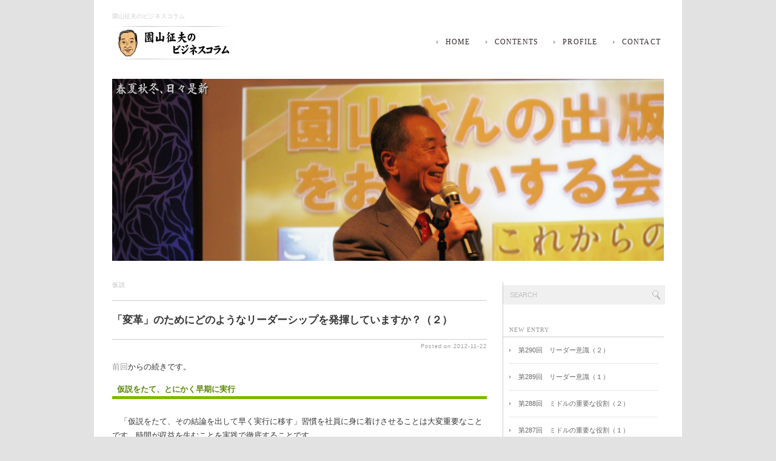

--- FILE ---
content_type: text/html; charset=UTF-8
request_url: https://www.yukio-sonoyama.com/tag/%E4%BB%AE%E8%AA%AC
body_size: 36325
content:
<!DOCTYPE html PUBLIC "-//W3C//DTD XHTML 1.0 Transitional//EN" "http://www.w3.org/TR/xhtml1/DTD/xhtml1-transitional.dtd">
<html xmlns="http://www.w3.org/1999/xhtml" dir="ltr" lang="ja" prefix="og: https://ogp.me/ns#">
<head profile="http://gmpg.org/xfn/11">
<meta http-equiv="Content-Type" content="text/html; charset=UTF-8" />
<meta http-equiv="content-style-type" content="text/css" />
<meta http-equiv="content-script-type" content="text/javascript" />
<meta name="description" content="仮説 | 園山征夫のビジネスコラム - Just another WordPress site" />

<link rel="stylesheet" href="https://www.yukio-sonoyama.com/wp-content/themes/youyouyou/style.css" type="text/css" media="screen, print" />
<link rel="alternate" type="application/atom+xml" title="園山征夫のビジネスコラム Atom Feed" href="https://www.yukio-sonoyama.com/feed/atom" />
<link rel="alternate" type="application/rss+xml" title="園山征夫のビジネスコラム RSS Feed" href="https://www.yukio-sonoyama.com/feed" />
<link rel="pingback" href="https://www.yukio-sonoyama.com/xmlrpc.php" />

		<!-- All in One SEO 4.6.6 - aioseo.com -->
		<title>仮説 | 園山征夫のビジネスコラム</title>
		<meta name="robots" content="max-image-preview:large" />
		<link rel="canonical" href="https://www.yukio-sonoyama.com/tag/%e4%bb%ae%e8%aa%ac" />
		<meta name="generator" content="All in One SEO (AIOSEO) 4.6.6" />
		<script type="application/ld+json" class="aioseo-schema">
			{"@context":"https:\/\/schema.org","@graph":[{"@type":"BreadcrumbList","@id":"https:\/\/www.yukio-sonoyama.com\/tag\/%E4%BB%AE%E8%AA%AC#breadcrumblist","itemListElement":[{"@type":"ListItem","@id":"https:\/\/www.yukio-sonoyama.com\/#listItem","position":1,"name":"\u5bb6","item":"https:\/\/www.yukio-sonoyama.com\/","nextItem":"https:\/\/www.yukio-sonoyama.com\/tag\/%e4%bb%ae%e8%aa%ac#listItem"},{"@type":"ListItem","@id":"https:\/\/www.yukio-sonoyama.com\/tag\/%e4%bb%ae%e8%aa%ac#listItem","position":2,"name":"\u4eee\u8aac","previousItem":"https:\/\/www.yukio-sonoyama.com\/#listItem"}]},{"@type":"CollectionPage","@id":"https:\/\/www.yukio-sonoyama.com\/tag\/%E4%BB%AE%E8%AA%AC#collectionpage","url":"https:\/\/www.yukio-sonoyama.com\/tag\/%E4%BB%AE%E8%AA%AC","name":"\u4eee\u8aac | \u5712\u5c71\u5f81\u592b\u306e\u30d3\u30b8\u30cd\u30b9\u30b3\u30e9\u30e0","inLanguage":"ja","isPartOf":{"@id":"https:\/\/www.yukio-sonoyama.com\/#website"},"breadcrumb":{"@id":"https:\/\/www.yukio-sonoyama.com\/tag\/%E4%BB%AE%E8%AA%AC#breadcrumblist"}},{"@type":"Organization","@id":"https:\/\/www.yukio-sonoyama.com\/#organization","name":"\u5712\u5c71\u5f81\u592b\u306e\u30d3\u30b8\u30cd\u30b9\u30b3\u30e9\u30e0","description":"Just another WordPress site","url":"https:\/\/www.yukio-sonoyama.com\/"},{"@type":"WebSite","@id":"https:\/\/www.yukio-sonoyama.com\/#website","url":"https:\/\/www.yukio-sonoyama.com\/","name":"\u5712\u5c71\u5f81\u592b\u306e\u30d3\u30b8\u30cd\u30b9\u30b3\u30e9\u30e0","description":"Just another WordPress site","inLanguage":"ja","publisher":{"@id":"https:\/\/www.yukio-sonoyama.com\/#organization"}}]}
		</script>
		<!-- All in One SEO -->

<link rel='dns-prefetch' href='//ajax.googleapis.com' />
<script type="text/javascript">
/* <![CDATA[ */
window._wpemojiSettings = {"baseUrl":"https:\/\/s.w.org\/images\/core\/emoji\/15.0.3\/72x72\/","ext":".png","svgUrl":"https:\/\/s.w.org\/images\/core\/emoji\/15.0.3\/svg\/","svgExt":".svg","source":{"concatemoji":"https:\/\/www.yukio-sonoyama.com\/wp-includes\/js\/wp-emoji-release.min.js?ver=6.6.4"}};
/*! This file is auto-generated */
!function(i,n){var o,s,e;function c(e){try{var t={supportTests:e,timestamp:(new Date).valueOf()};sessionStorage.setItem(o,JSON.stringify(t))}catch(e){}}function p(e,t,n){e.clearRect(0,0,e.canvas.width,e.canvas.height),e.fillText(t,0,0);var t=new Uint32Array(e.getImageData(0,0,e.canvas.width,e.canvas.height).data),r=(e.clearRect(0,0,e.canvas.width,e.canvas.height),e.fillText(n,0,0),new Uint32Array(e.getImageData(0,0,e.canvas.width,e.canvas.height).data));return t.every(function(e,t){return e===r[t]})}function u(e,t,n){switch(t){case"flag":return n(e,"\ud83c\udff3\ufe0f\u200d\u26a7\ufe0f","\ud83c\udff3\ufe0f\u200b\u26a7\ufe0f")?!1:!n(e,"\ud83c\uddfa\ud83c\uddf3","\ud83c\uddfa\u200b\ud83c\uddf3")&&!n(e,"\ud83c\udff4\udb40\udc67\udb40\udc62\udb40\udc65\udb40\udc6e\udb40\udc67\udb40\udc7f","\ud83c\udff4\u200b\udb40\udc67\u200b\udb40\udc62\u200b\udb40\udc65\u200b\udb40\udc6e\u200b\udb40\udc67\u200b\udb40\udc7f");case"emoji":return!n(e,"\ud83d\udc26\u200d\u2b1b","\ud83d\udc26\u200b\u2b1b")}return!1}function f(e,t,n){var r="undefined"!=typeof WorkerGlobalScope&&self instanceof WorkerGlobalScope?new OffscreenCanvas(300,150):i.createElement("canvas"),a=r.getContext("2d",{willReadFrequently:!0}),o=(a.textBaseline="top",a.font="600 32px Arial",{});return e.forEach(function(e){o[e]=t(a,e,n)}),o}function t(e){var t=i.createElement("script");t.src=e,t.defer=!0,i.head.appendChild(t)}"undefined"!=typeof Promise&&(o="wpEmojiSettingsSupports",s=["flag","emoji"],n.supports={everything:!0,everythingExceptFlag:!0},e=new Promise(function(e){i.addEventListener("DOMContentLoaded",e,{once:!0})}),new Promise(function(t){var n=function(){try{var e=JSON.parse(sessionStorage.getItem(o));if("object"==typeof e&&"number"==typeof e.timestamp&&(new Date).valueOf()<e.timestamp+604800&&"object"==typeof e.supportTests)return e.supportTests}catch(e){}return null}();if(!n){if("undefined"!=typeof Worker&&"undefined"!=typeof OffscreenCanvas&&"undefined"!=typeof URL&&URL.createObjectURL&&"undefined"!=typeof Blob)try{var e="postMessage("+f.toString()+"("+[JSON.stringify(s),u.toString(),p.toString()].join(",")+"));",r=new Blob([e],{type:"text/javascript"}),a=new Worker(URL.createObjectURL(r),{name:"wpTestEmojiSupports"});return void(a.onmessage=function(e){c(n=e.data),a.terminate(),t(n)})}catch(e){}c(n=f(s,u,p))}t(n)}).then(function(e){for(var t in e)n.supports[t]=e[t],n.supports.everything=n.supports.everything&&n.supports[t],"flag"!==t&&(n.supports.everythingExceptFlag=n.supports.everythingExceptFlag&&n.supports[t]);n.supports.everythingExceptFlag=n.supports.everythingExceptFlag&&!n.supports.flag,n.DOMReady=!1,n.readyCallback=function(){n.DOMReady=!0}}).then(function(){return e}).then(function(){var e;n.supports.everything||(n.readyCallback(),(e=n.source||{}).concatemoji?t(e.concatemoji):e.wpemoji&&e.twemoji&&(t(e.twemoji),t(e.wpemoji)))}))}((window,document),window._wpemojiSettings);
/* ]]> */
</script>
	<style type="text/css">
	img.wp-smiley,
	img.emoji {
		display: inline !important;
		border: none !important;
		box-shadow: none !important;
		height: 1em !important;
		width: 1em !important;
		margin: 0 0.07em !important;
		vertical-align: -0.1em !important;
		background: none !important;
		padding: 0 !important;
	}
	</style>
	<script type="text/javascript" src="http://ajax.googleapis.com/ajax/libs/jquery/1.7.1/jquery.min.js?ver=1.7.1" id="jquery-js"></script>
<link rel="https://api.w.org/" href="https://www.yukio-sonoyama.com/wp-json/" /><link rel="alternate" title="JSON" type="application/json" href="https://www.yukio-sonoyama.com/wp-json/wp/v2/tags/131" /><style type="text/css">.recentcomments a{display:inline !important;padding:0 !important;margin:0 !important;}</style><script type="text/javascript" src="https://www.yukio-sonoyama.com/wp-content/themes/youyouyou/js/scrolltopcontrol.js"></script>
<script src="https://www.yukio-sonoyama.com/wp-content/themes/youyouyou/js/jquery.cycle.all.min.js" type="text/javascript"></script>
<script type="text/javascript">
	$().ready(function() {
		$(document).ready(
			function(){
				$("a img").hover(function(){
				$(this).fadeTo(200, 0.5);
			},function(){
				$(this).fadeTo(300, 1.0);
			});
		});

		$('#slide').cycle({
			fx:'fade', timeout:5000 ,random:0
		});			
	});	
</script>
</head>

<body class="archive tag tag-131">
<!-- 全体warapper -->
<div id="wrapper">

<!-- ヘッダー -->
<div id="header">
<h1>園山征夫のビジネスコラム</h1>
<div class="logo">
<a href="https://www.yukio-sonoyama.com" title="園山征夫のビジネスコラム"><img src="http://www.yukio-sonoyama.com/wp-content/uploads/2012/05/top.png" alt="園山征夫のビジネスコラム"/></a>
</div>

<!-- トップナビゲーション -->
<div class="contact">
<ul id="topnav">
<li><div class="menu-header"><ul id="menu-topnav" class="menu"><li id="menu-item-1152" class="menu-item menu-item-type-custom menu-item-object-custom menu-item-home menu-item-1152"><a href="http://www.yukio-sonoyama.com/">HOME</a></li>
<li id="menu-item-1155" class="menu-item menu-item-type-post_type menu-item-object-page menu-item-1155"><a href="https://www.yukio-sonoyama.com/contents.html">CONTENTS</a></li>
<li id="menu-item-1154" class="menu-item menu-item-type-custom menu-item-object-custom menu-item-1154"><a href="http://www.yukio-sonoyama.com/profile.html">PROFILE</a></li>
<li id="menu-item-1153" class="menu-item menu-item-type-post_type menu-item-object-page menu-item-1153"><a href="https://www.yukio-sonoyama.com/ys_contact.html">CONTACT</a></li>
</ul></div></li>
</ul>
</div>
<!-- / トップナビゲーション -->  

</div>    
<!-- / ヘッダー -->
<!-- メインwrap -->
<div id="main-wrap">

<!-- スライドショー -->
<div id="slide">
<img src="http://www.yukio-sonoyama.com/wp-content/uploads/2012/04/image11.png" alt="園山征夫のビジネスコラム"/>
<img src="http://www.yukio-sonoyama.com/wp-content/uploads/2012/04/image22.png" alt="園山征夫のビジネスコラム"/>
<img src="http://www.yukio-sonoyama.com/wp-content/uploads/2012/04/image33.png" alt="園山征夫のビジネスコラム"/>
</div>
<!-- / スライドショー -->

<!-- メインカラム -->
<div id="main-single">

<!-- 投稿が存在するかを確認する条件文 -->

<!-- 投稿一覧の最初を取得 -->

<!-- カテゴリーアーカイブの場合 -->
<h2 class="pagetitle">仮説</h2>

<!-- 日別アーカイブの場合 -->
<!-- / 投稿一覧の最初 -->


<!-- 投稿ループ -->

<h3 class="blog-title" id="post-536"><a href="https://www.yukio-sonoyama.com/column/536.html">「変革」のためにどのようなリーダーシップを発揮していますか？（２）</a></h3>

<div id="date">Posted on 2012-11-22</div>

<p><a title="「変革」のためにどのようなリーダーシップを発揮していますか？（１）" href="http://www.yukio-sonoyama.com/column/530.html ">前回</a>からの続きです。</p>
<h4>仮説をたて、とにかく早期に実行</h4>
<p>　「仮説をたて、その結論を出して早く実行に移す」習慣を社員に身に着けさせることは大変重要なことです。時間が収益を生むことを実践で徹底することです。</p>
<p>　私の２０年間の経営体験から言えば、時間と時限の概念が徹底されないところに、企業の発展は望めません。</p>
<p>　スピードが猛烈に早い時代、「今すぐやる」ことが競争に勝つ方法です。出した結果をできる限りスピードをもって実行に移し、それを検証することです。</p>
<p>　情報が十分集まっていない場合もあるかもしれませんが、その状況下でもとにかく最善の結論を出して走り出すことがポイントです。</p>
<p>　競合各社と競争をしていることを忘れているのではないかと感じる会社に時々遭遇するのは残念です。</p>
<p>　もちろん、人事施策等、後戻りできないことはしっかり考えた上での走り出しが必要ですが、大半の施策は、行動、検証分析のプロセスによってより良いものに修正可能です。スピードが無い限り、競合に先を越され負けるリスクがあることを、リーダーは社内に周知徹底しなければ「変革」につながりません。</p>
<p>　仮説をたて、結論を早くだし、時限を設けて実行し、必要な修正を加える習慣を全社で徹底することが、商売のチャンスを失わないことにつながりますし、アクションに結びつく結論をだす戦略策定の過程で、結論を導く理由や成果が出るメカニズムが以前より明確にもなります。こうすることで、社員が自主性を持った「戦う集団」に少しずつ変わってくるはずです。</p>
<p>　現場に近いところに権限を与えることでスピードと機敏さを大事にし、まず結論を出して進んでいくのはいかがでしょう。</p>
<p>　また、企業が人と組織で動いている限り、中間層を活性化する策を講じることが必要です。活性化と甘えとは相いれない思考です。中間層には過去の成功体験が少ない社員が多いのですが、彼らの姿勢は新しいことを実現したくてウズウズしています。この層に企業変革の牽引車になってもらうのです。特に、影響力のあるトンガリ人間に。</p>
<p>　また、今はデジタルで物が製造できます。誰でもどこでも作れる状態になっていますので、外注や企業内部の組織や体制もデジタル製造の環境変化に対応して、優秀な外部組織を上手く利用するように変革することです。競争条件を働かせて、利益を上げるためにあらゆる資産を利用して、とにかく仮説を早く実行に移し検証する組織にすることが必要です。</p>
<h4>「捨てる」ことと「捨てない」ことの峻別</h4>
<p>　会社が新しい時代にマッチして成長していくためには、脱皮が不可欠なことは論を俟ちません。ただ、脱皮しても従前と同じ形で現れるのでなく、できれば過去を捨てて違う形で表れてほしいものです。「捨てる」ことは怖いのですが、その決断が必要です。</p>
<p>　「会社の財産だからこれは捨てがたい」という言い分をよく聞きますが、他方で、たくさんの社員がもし退職しているとすれば、「会社の財産」の内容をどう考えればよいのでしょうか。</p>
<p>　会社がここまで成長してきたのは会社の財産たる強みがあるからです。強み、すなわち、「頭の中に潜んでいる知恵」があるからです。社員の心の中にも沢山の「潜んでいる知恵」があるはずです。</p>
<p>　大事な社員を捨てることは「潜んでいる知恵」を一部捨てることにつながる相当な決断です。会社にとって社員と社員を含む組織が一番大事なはずですから、同じ「捨てる」でも、本当の財産は捨てない経営が必要です。それぞれの会社で違う事情があると思いますが、社員が退職する本当の原因がどこに起因するかを、深く考えて必要な修正を加えるのも大事なことです。</p>
<p>　酷なようですが、経営陣やリーダーの鏡が社員だとすると、社員に映る経営陣の姿は原因を探る糸口で、意外に単純な所にあるかもしれません。仮に人材という財産を大事にしているにも拘わらず社員に甘えの構造があるとすれば、リーダーシップをとる側の甘えや不備が鏡である社員に反映しているのかもしれません。将来の発展のために真摯に考える必要があります。</p>

<div id="blog-foot">
<span class="left" ><a href="https://www.yukio-sonoyama.com/feed" title="RSSリーダーに登録" target="_blank"><img src="https://www.yukio-sonoyama.com/wp-content/themes/youyouyou/images/icon_rss.gif" alt="RSS Feed" /></a></span>　
Tags:<a href="https://www.yukio-sonoyama.com/tag/%e3%83%a1%e3%83%83%e3%82%bb%e3%83%bc%e3%82%b8%e3%81%ae%e4%bc%9d%e3%81%88%e6%96%b9" rel="tag">メッセージの伝え方</a>, <a href="https://www.yukio-sonoyama.com/tag/%e4%bb%ae%e8%aa%ac" rel="tag">仮説</a>, <a href="https://www.yukio-sonoyama.com/tag/%e6%8d%a8%e3%81%a6%e3%82%8b" rel="tag">捨てる</a><br /> Posted in <a href="https://www.yukio-sonoyama.com/category/column/leadership" rel="category tag">リーダーシップ</a>, <a href="https://www.yukio-sonoyama.com/category/column" rel="category tag">折々の言葉</a> |   <a href="https://www.yukio-sonoyama.com/column/536.html#respond">No Comments &#187;</a></div>
<p style="margin-bottom:50px">　</p>

<!-- / 投稿ループ -->


<!-- ページャー -->
<div id="next">
<span class="left"></span>
<span class="right"></span>
<div class="clear"></div>
</div>
<!-- / ページャー -->
<!-- wp-pagenavi -->
<div align="center" style="margin-top:10px"></div>
<!-- / wp-pagenavi -->


<!-- 投稿がない場合 -->
    <!-- / 投稿がない場合 -->


</div>
<!-- / メインカラム -->

<!-- サイドバー -->
<div id="sidebar">

<div class="search">
<form method="get" id="searchform" action="https://www.yukio-sonoyama.com">
<fieldset>
<input name="s" type="text" onfocus="if(this.value=='Search') this.value='';" onblur="if(this.value=='') this.value='Search';" value="Search" />
<button type="submit"></button>
</fieldset>
</form>
</div>
<h2>NEW ENTRY</h2>
<ul class="sidemenu">
<li><a href="https://www.yukio-sonoyama.com/column/2343.html">第290回　リーダー意識（２）</a></li>
<li><a href="https://www.yukio-sonoyama.com/column/2339.html">第289回　リーダー意識（１）</a></li>
<li><a href="https://www.yukio-sonoyama.com/column/2333.html">第288回　ミドルの重要な役割（２）</a></li>
<li><a href="https://www.yukio-sonoyama.com/column/2329.html">第287回　ミドルの重要な役割（１）</a></li>
<li><a href="https://www.yukio-sonoyama.com/column/2321.html">第286回　今後の事業視点</a></li>
</ul>

<h2>ARCHIVES</h2>
<div class="indent" style="margin-bottom:30px;">
<select name="archive-dropdown" onChange='document.location.href=this.options[this.selectedIndex].value;'> 
  <option value="">月を選択</option> 
  	<option value='https://www.yukio-sonoyama.com/date/2018/07'> 2018年7月 &nbsp;(4)</option>
	<option value='https://www.yukio-sonoyama.com/date/2018/06'> 2018年6月 &nbsp;(1)</option>
	<option value='https://www.yukio-sonoyama.com/date/2018/05'> 2018年5月 &nbsp;(5)</option>
	<option value='https://www.yukio-sonoyama.com/date/2018/04'> 2018年4月 &nbsp;(3)</option>
	<option value='https://www.yukio-sonoyama.com/date/2018/03'> 2018年3月 &nbsp;(4)</option>
	<option value='https://www.yukio-sonoyama.com/date/2018/02'> 2018年2月 &nbsp;(4)</option>
	<option value='https://www.yukio-sonoyama.com/date/2018/01'> 2018年1月 &nbsp;(2)</option>
	<option value='https://www.yukio-sonoyama.com/date/2017/12'> 2017年12月 &nbsp;(3)</option>
	<option value='https://www.yukio-sonoyama.com/date/2017/11'> 2017年11月 &nbsp;(4)</option>
	<option value='https://www.yukio-sonoyama.com/date/2017/10'> 2017年10月 &nbsp;(4)</option>
	<option value='https://www.yukio-sonoyama.com/date/2017/09'> 2017年9月 &nbsp;(4)</option>
	<option value='https://www.yukio-sonoyama.com/date/2017/08'> 2017年8月 &nbsp;(5)</option>
	<option value='https://www.yukio-sonoyama.com/date/2017/07'> 2017年7月 &nbsp;(1)</option>
	<option value='https://www.yukio-sonoyama.com/date/2017/04'> 2017年4月 &nbsp;(3)</option>
	<option value='https://www.yukio-sonoyama.com/date/2017/03'> 2017年3月 &nbsp;(4)</option>
	<option value='https://www.yukio-sonoyama.com/date/2017/02'> 2017年2月 &nbsp;(4)</option>
	<option value='https://www.yukio-sonoyama.com/date/2017/01'> 2017年1月 &nbsp;(3)</option>
	<option value='https://www.yukio-sonoyama.com/date/2016/12'> 2016年12月 &nbsp;(5)</option>
	<option value='https://www.yukio-sonoyama.com/date/2016/11'> 2016年11月 &nbsp;(3)</option>
	<option value='https://www.yukio-sonoyama.com/date/2016/10'> 2016年10月 &nbsp;(4)</option>
	<option value='https://www.yukio-sonoyama.com/date/2016/09'> 2016年9月 &nbsp;(5)</option>
	<option value='https://www.yukio-sonoyama.com/date/2016/08'> 2016年8月 &nbsp;(3)</option>
	<option value='https://www.yukio-sonoyama.com/date/2016/07'> 2016年7月 &nbsp;(4)</option>
	<option value='https://www.yukio-sonoyama.com/date/2016/06'> 2016年6月 &nbsp;(4)</option>
	<option value='https://www.yukio-sonoyama.com/date/2016/05'> 2016年5月 &nbsp;(4)</option>
	<option value='https://www.yukio-sonoyama.com/date/2016/04'> 2016年4月 &nbsp;(4)</option>
	<option value='https://www.yukio-sonoyama.com/date/2016/03'> 2016年3月 &nbsp;(4)</option>
	<option value='https://www.yukio-sonoyama.com/date/2016/02'> 2016年2月 &nbsp;(4)</option>
	<option value='https://www.yukio-sonoyama.com/date/2016/01'> 2016年1月 &nbsp;(2)</option>
	<option value='https://www.yukio-sonoyama.com/date/2015/12'> 2015年12月 &nbsp;(4)</option>
	<option value='https://www.yukio-sonoyama.com/date/2015/11'> 2015年11月 &nbsp;(4)</option>
	<option value='https://www.yukio-sonoyama.com/date/2015/10'> 2015年10月 &nbsp;(5)</option>
	<option value='https://www.yukio-sonoyama.com/date/2015/09'> 2015年9月 &nbsp;(4)</option>
	<option value='https://www.yukio-sonoyama.com/date/2015/08'> 2015年8月 &nbsp;(3)</option>
	<option value='https://www.yukio-sonoyama.com/date/2015/07'> 2015年7月 &nbsp;(5)</option>
	<option value='https://www.yukio-sonoyama.com/date/2015/06'> 2015年6月 &nbsp;(4)</option>
	<option value='https://www.yukio-sonoyama.com/date/2015/05'> 2015年5月 &nbsp;(4)</option>
	<option value='https://www.yukio-sonoyama.com/date/2015/04'> 2015年4月 &nbsp;(5)</option>
	<option value='https://www.yukio-sonoyama.com/date/2015/03'> 2015年3月 &nbsp;(4)</option>
	<option value='https://www.yukio-sonoyama.com/date/2015/02'> 2015年2月 &nbsp;(4)</option>
	<option value='https://www.yukio-sonoyama.com/date/2015/01'> 2015年1月 &nbsp;(3)</option>
	<option value='https://www.yukio-sonoyama.com/date/2014/12'> 2014年12月 &nbsp;(4)</option>
	<option value='https://www.yukio-sonoyama.com/date/2014/11'> 2014年11月 &nbsp;(3)</option>
	<option value='https://www.yukio-sonoyama.com/date/2014/10'> 2014年10月 &nbsp;(5)</option>
	<option value='https://www.yukio-sonoyama.com/date/2014/09'> 2014年9月 &nbsp;(4)</option>
	<option value='https://www.yukio-sonoyama.com/date/2014/08'> 2014年8月 &nbsp;(3)</option>
	<option value='https://www.yukio-sonoyama.com/date/2014/07'> 2014年7月 &nbsp;(5)</option>
	<option value='https://www.yukio-sonoyama.com/date/2014/06'> 2014年6月 &nbsp;(4)</option>
	<option value='https://www.yukio-sonoyama.com/date/2014/05'> 2014年5月 &nbsp;(5)</option>
	<option value='https://www.yukio-sonoyama.com/date/2014/04'> 2014年4月 &nbsp;(4)</option>
	<option value='https://www.yukio-sonoyama.com/date/2014/03'> 2014年3月 &nbsp;(4)</option>
	<option value='https://www.yukio-sonoyama.com/date/2014/02'> 2014年2月 &nbsp;(4)</option>
	<option value='https://www.yukio-sonoyama.com/date/2014/01'> 2014年1月 &nbsp;(3)</option>
	<option value='https://www.yukio-sonoyama.com/date/2013/12'> 2013年12月 &nbsp;(4)</option>
	<option value='https://www.yukio-sonoyama.com/date/2013/11'> 2013年11月 &nbsp;(4)</option>
	<option value='https://www.yukio-sonoyama.com/date/2013/10'> 2013年10月 &nbsp;(5)</option>
	<option value='https://www.yukio-sonoyama.com/date/2013/09'> 2013年9月 &nbsp;(4)</option>
	<option value='https://www.yukio-sonoyama.com/date/2013/08'> 2013年8月 &nbsp;(5)</option>
	<option value='https://www.yukio-sonoyama.com/date/2013/07'> 2013年7月 &nbsp;(4)</option>
	<option value='https://www.yukio-sonoyama.com/date/2013/06'> 2013年6月 &nbsp;(4)</option>
	<option value='https://www.yukio-sonoyama.com/date/2013/05'> 2013年5月 &nbsp;(5)</option>
	<option value='https://www.yukio-sonoyama.com/date/2013/04'> 2013年4月 &nbsp;(4)</option>
	<option value='https://www.yukio-sonoyama.com/date/2013/03'> 2013年3月 &nbsp;(4)</option>
	<option value='https://www.yukio-sonoyama.com/date/2013/02'> 2013年2月 &nbsp;(4)</option>
	<option value='https://www.yukio-sonoyama.com/date/2013/01'> 2013年1月 &nbsp;(4)</option>
	<option value='https://www.yukio-sonoyama.com/date/2012/12'> 2012年12月 &nbsp;(4)</option>
	<option value='https://www.yukio-sonoyama.com/date/2012/11'> 2012年11月 &nbsp;(5)</option>
	<option value='https://www.yukio-sonoyama.com/date/2012/10'> 2012年10月 &nbsp;(4)</option>
	<option value='https://www.yukio-sonoyama.com/date/2012/09'> 2012年9月 &nbsp;(4)</option>
	<option value='https://www.yukio-sonoyama.com/date/2012/08'> 2012年8月 &nbsp;(5)</option>
	<option value='https://www.yukio-sonoyama.com/date/2012/07'> 2012年7月 &nbsp;(4)</option>
	<option value='https://www.yukio-sonoyama.com/date/2012/06'> 2012年6月 &nbsp;(5)</option>
	<option value='https://www.yukio-sonoyama.com/date/2012/05'> 2012年5月 &nbsp;(6)</option>
	<option value='https://www.yukio-sonoyama.com/date/2012/04'> 2012年4月 &nbsp;(2)</option>
</select>
</div>


<div id="sidebox">
<div id="mycategoryorder-2" class="widget widget_mycategoryorder"><h2>CATEGORY</h2>		<ul>
			<li class="cat-item cat-item-2"><a href="https://www.yukio-sonoyama.com/category/prologue">はじめに</a> (1)
</li>
	<li class="cat-item cat-item-3"><a href="https://www.yukio-sonoyama.com/category/column">折々の言葉</a> (290)
<ul class='children'>
	<li class="cat-item cat-item-43"><a href="https://www.yukio-sonoyama.com/category/column/%e5%a4%89%e5%8c%96">変化</a> (1)
</li>
	<li class="cat-item cat-item-30"><a href="https://www.yukio-sonoyama.com/category/column/development">人材育成</a> (19)
</li>
	<li class="cat-item cat-item-31"><a href="https://www.yukio-sonoyama.com/category/column/human">人生のゆらぎ</a> (3)
</li>
	<li class="cat-item cat-item-32"><a href="https://www.yukio-sonoyama.com/category/column/essential">人間の本質</a> (3)
</li>
	<li class="cat-item cat-item-33"><a href="https://www.yukio-sonoyama.com/category/column/administration">人間中心の経営</a> (2)
</li>
	<li class="cat-item cat-item-34"><a href="https://www.yukio-sonoyama.com/category/column/human-relations">人間関係</a> (3)
</li>
	<li class="cat-item cat-item-35"><a href="https://www.yukio-sonoyama.com/category/column/work">仕事の重要度と緊急性</a> (1)
</li>
	<li class="cat-item cat-item-36"><a href="https://www.yukio-sonoyama.com/category/column/system">仕組化</a> (1)
</li>
	<li class="cat-item cat-item-37"><a href="https://www.yukio-sonoyama.com/category/column/growth">企業の継続的発展</a> (2)
</li>
	<li class="cat-item cat-item-38"><a href="https://www.yukio-sonoyama.com/category/column/attraction">企業の魅力</a> (1)
</li>
	<li class="cat-item cat-item-39"><a href="https://www.yukio-sonoyama.com/category/column/culture">企業風土（文化）</a> (5)
</li>
	<li class="cat-item cat-item-40"><a href="https://www.yukio-sonoyama.com/category/column/judgment">判断力</a> (1)
</li>
	<li class="cat-item cat-item-41"><a href="https://www.yukio-sonoyama.com/category/column/study">勉強</a> (2)
</li>
	<li class="cat-item cat-item-42"><a href="https://www.yukio-sonoyama.com/category/column/atomic">原子力発電</a> (2)
</li>
	<li class="cat-item cat-item-29"><a href="https://www.yukio-sonoyama.com/category/column/personnel">人事</a> (2)
</li>
	<li class="cat-item cat-item-44"><a href="https://www.yukio-sonoyama.com/category/column/%e5%b0%8f%e4%ba%8b%e5%a4%a7%e4%ba%8b">小事大事</a> (1)
</li>
	<li class="cat-item cat-item-45"><a href="https://www.yukio-sonoyama.com/category/column/rearing">幹部育成</a> (2)
</li>
	<li class="cat-item cat-item-46"><a href="https://www.yukio-sonoyama.com/category/column/advantage">強み</a> (1)
</li>
	<li class="cat-item cat-item-47"><a href="https://www.yukio-sonoyama.com/category/column/%e6%84%8f%e6%80%9d%e6%b1%ba%e5%ae%9a">意思決定</a> (1)
</li>
	<li class="cat-item cat-item-48"><a href="https://www.yukio-sonoyama.com/category/column/%e6%88%90%e9%95%b7">成長</a> (1)
</li>
	<li class="cat-item cat-item-315"><a href="https://www.yukio-sonoyama.com/category/column/%e5%ae%89%e5%85%a8%e4%bf%9d%e9%9a%9c">安全保障</a> (1)
</li>
	<li class="cat-item cat-item-319"><a href="https://www.yukio-sonoyama.com/category/column/%e6%94%bf%e6%b2%bb%e3%81%a8%e5%9b%bd%e6%b0%91">政治と国民</a> (10)
</li>
	<li class="cat-item cat-item-334"><a href="https://www.yukio-sonoyama.com/category/column/%e9%96%91%e8%a9%b1%e4%bc%91%e9%a1%8c">閑話休題</a> (7)
</li>
	<li class="cat-item cat-item-354"><a href="https://www.yukio-sonoyama.com/category/column/%e6%97%a5%e6%9c%ac%e3%81%ae%e5%b0%86%e6%9d%a5">日本の将来</a> (1)
</li>
	<li class="cat-item cat-item-499"><a href="https://www.yukio-sonoyama.com/category/column/%e4%ba%8b%e6%a5%ad%e8%a8%88%e7%94%bb">事業計画</a> (1)
</li>
	<li class="cat-item cat-item-503"><a href="https://www.yukio-sonoyama.com/category/column/%e5%96%b6%e6%a5%ad%e5%8a%9b">営業力</a> (1)
</li>
	<li class="cat-item cat-item-507"><a href="https://www.yukio-sonoyama.com/category/column/%e7%b5%8c%e5%96%b6%e6%88%a6%e7%95%a5">経営戦略</a> (2)
</li>
	<li class="cat-item cat-item-517"><a href="https://www.yukio-sonoyama.com/category/column/%e6%88%a6%e7%95%a5">戦略</a> (2)
</li>
	<li class="cat-item cat-item-16"><a href="https://www.yukio-sonoyama.com/category/column/playfulness">遊び心</a> (5)
</li>
	<li class="cat-item cat-item-4"><a href="https://www.yukio-sonoyama.com/category/column/%e6%8e%a1%e7%94%a8">採用</a> (1)
</li>
	<li class="cat-item cat-item-5"><a href="https://www.yukio-sonoyama.com/category/column/period">時代認識</a> (9)
</li>
	<li class="cat-item cat-item-6"><a href="https://www.yukio-sonoyama.com/category/column/strategy">本物の戦略</a> (4)
</li>
	<li class="cat-item cat-item-7"><a href="https://www.yukio-sonoyama.com/category/column/revitalize">組織の活性化</a> (3)
</li>
	<li class="cat-item cat-item-8"><a href="https://www.yukio-sonoyama.com/category/column/%e7%b5%8c%e5%96%b6">経営</a> (10)
</li>
	<li class="cat-item cat-item-9"><a href="https://www.yukio-sonoyama.com/category/column/play">経営の遊び</a> (1)
</li>
	<li class="cat-item cat-item-10"><a href="https://www.yukio-sonoyama.com/category/column/%e7%b5%8c%e5%96%b6%e7%90%86%e5%bf%b5">経営理念</a> (2)
</li>
	<li class="cat-item cat-item-11"><a href="https://www.yukio-sonoyama.com/category/column/%e3%80%8c%e7%b5%8c%e5%96%b6%e8%80%85%e3%80%8d%e3%81%ae%e8%b3%87%e8%b3%aa">「経営者」の資質</a> (2)
</li>
	<li class="cat-item cat-item-13"><a href="https://www.yukio-sonoyama.com/category/column/innovation">自己革新</a> (2)
</li>
	<li class="cat-item cat-item-14"><a href="https://www.yukio-sonoyama.com/category/column/relate">語り継ぐ経営</a> (130)
</li>
	<li class="cat-item cat-item-15"><a href="https://www.yukio-sonoyama.com/category/column/%e8%b5%b7%e6%a5%ad">起業</a> (2)
</li>
	<li class="cat-item cat-item-17"><a href="https://www.yukio-sonoyama.com/category/column/relation">関係性</a> (1)
</li>
	<li class="cat-item cat-item-18"><a href="https://www.yukio-sonoyama.com/category/column/%e9%a1%a7%e5%ae%a2%e4%b8%bb%e7%be%a9">顧客主義</a> (3)
</li>
	<li class="cat-item cat-item-19"><a href="https://www.yukio-sonoyama.com/category/column/%e9%a2%a8%e5%9c%9f">風土</a> (1)
</li>
	<li class="cat-item cat-item-20"><a href="https://www.yukio-sonoyama.com/category/column/corporate-culture">「農耕型企業風土」づくり</a> (17)
</li>
	<li class="cat-item cat-item-21"><a href="https://www.yukio-sonoyama.com/category/column/%e3%82%b3%e3%83%9f%e3%83%a5%e3%83%8b%e3%82%b1%e3%83%bc%e3%82%b7%e3%83%a7%e3%83%b3">コミュニケーション</a> (5)
</li>
	<li class="cat-item cat-item-22"><a href="https://www.yukio-sonoyama.com/category/column/reform">サービス業の改革</a> (1)
</li>
	<li class="cat-item cat-item-23"><a href="https://www.yukio-sonoyama.com/category/column/teamwork">チームワーク</a> (1)
</li>
	<li class="cat-item cat-item-24"><a href="https://www.yukio-sonoyama.com/category/column/business">ビジネスマンの成長</a> (2)
</li>
	<li class="cat-item cat-item-25"><a href="https://www.yukio-sonoyama.com/category/column/living">ビジネスマンの生き方</a> (3)
</li>
	<li class="cat-item cat-item-26"><a href="https://www.yukio-sonoyama.com/category/column/moral">モラール</a> (2)
</li>
	<li class="cat-item cat-item-27"><a href="https://www.yukio-sonoyama.com/category/column/leader">リーダーの器</a> (4)
</li>
	<li class="cat-item cat-item-28"><a href="https://www.yukio-sonoyama.com/category/column/leadership">リーダーシップ</a> (6)
</li>
</ul>
</li>
		</ul>
		</div><div id="recent-comments-2" class="widget widget_recent_comments"><h2>最近のコメント</h2><ul id="recentcomments"><li class="recentcomments"><a href="https://www.yukio-sonoyama.com/column/1586.html#comment-296">第171回　多極化時代の世界とアメリカの現状から学ぶこと（１）</a> に <span class="comment-author-link">蛭田</span> より</li><li class="recentcomments"><a href="https://www.yukio-sonoyama.com/column/1579.html#comment-295">第170回　日本の安全保障と責任</a> に <span class="comment-author-link">蛭田</span> より</li><li class="recentcomments"><a href="https://www.yukio-sonoyama.com/column/1496.html#comment-174">第156回　相関と因果の関係に上手く付き合う（１）</a> に <span class="comment-author-link">柏 篤雄</span> より</li><li class="recentcomments"><a href="https://www.yukio-sonoyama.com/column/1466.html#comment-170">第151回　「農耕型企業風土」づくりを通じた経営構造を考えるにあたり取った思考方法</a> に <span class="comment-author-link">又村紘</span> より</li><li class="recentcomments"><a href="https://www.yukio-sonoyama.com/column/1296.html#comment-98">会社や商品の差異化――「ウリ」を考える</a> に <span class="comment-author-link">松下信武</span> より</li></ul></div><div id="linkcat-256" class="widget widget_mylinkorder"><h2>LINK</h2>
	<ul class='xoxo blogroll'>
<li><a href="http://ja-jp.facebook.com/waku2genki" rel="noopener" title="わくわく元気会のFacebookページ" target="_blank" class="external external_icon">Facebook（わくわく元気会）</a></li>
<li><a href="http://www.facebook.com/yukio.sonoyama" rel="noopener" title="園山征夫のFacebookアカウントページ" target="_blank" class="external external_icon">Facebook（園山征夫）</a></li>
<li><a href="https://twitter.com/#!/yukio_sonoyama" rel="noopener" title="園山征夫のTwitterアカウントページ" target="_blank" class="external external_icon">Twitter（園山征夫）</a></li>

	</ul>
</div>
</div>

</div>
<!-- /  サイドバー  -->
</div>
<!-- / メインwrap -->

<!-- フッターエリア -->
<div id="footer">

<div class="footer-line"></div>

<div id="sociallink">
<!-- Twitterアイコン -->
<a href="https://twitter.com/#!/yukio_sonoyama" target="_blank" title="Twitter" class="external"><img src="https://www.yukio-sonoyama.com/wp-content/themes/youyouyou/images/ic_foot_twitter.gif" alt="Twitter" style="margin-right:10px" /></a>
<!-- / Twitterアイコン -->
<!-- Facebookアイコン -->
<a href="http://www.facebook.com/yukio.sonoyama" target="_blank" title="Facebook" class="external"><img src="https://www.yukio-sonoyama.com/wp-content/themes/youyouyou/images/ic_foot_facebook.gif" alt="Facebook" style="margin-right:10px" /></a>
<!-- / Facebookアイコン -->
<!-- RSSアイコン -->
<a href="https://www.yukio-sonoyama.com/feed" target="_blank" title="RSS Feed"><img src="https://www.yukio-sonoyama.com/wp-content/themes/youyouyou/images/ic_foot_rss.gif" alt="RSS Feed" /></a>
<!-- / RSSアイコン -->
</div>

<div id="copyright">
copyright © 園山征夫のビジネスコラム. all rights reserved. <a href="http://minimalwp.com" target="_blank" class="external external_icon">WordPress Theme by Minimal WP</a>
</div>

</div>
<!-- / フッターエリア -->


</div>
<!-- / 全体wrapper -->


</body>
</html>